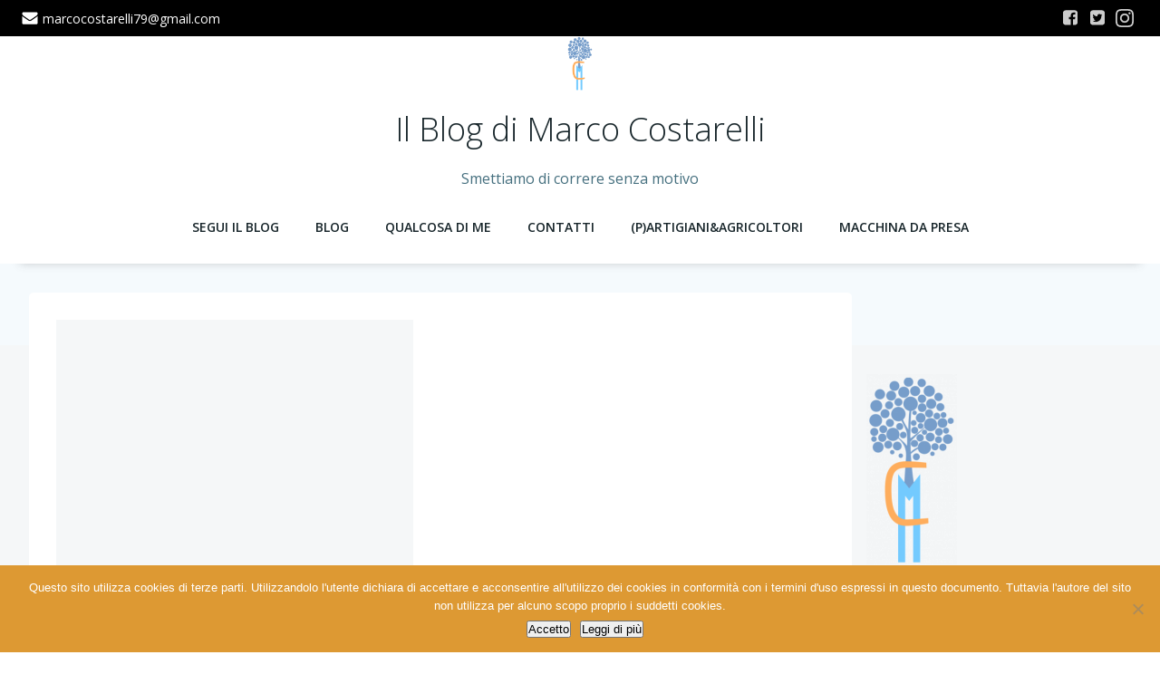

--- FILE ---
content_type: text/css
request_url: https://marcocostarelli.com/wp-content/plugins/rss-feed-importer/css/feeds/style.css
body_size: 332
content:
.tw_small_layout{ 
    overflow: hidden;
    border-bottom: 5px solid #ababab;
    max-height: 170px;
    clear: both;
}
.tw_small_layout_square{ 
    overflow: hidden; 
    border-bottom: 5px solid #ababab;
    max-height: 500px;
    clear: both;
    height: 270px;
}
.sidebar{
    font-size: 12px;
}
.tw-content-holder{
    clear: both;
    position: relative;
}
.tw-content-holder-square{
    display: block;
    float: left;
    width: 45%;
    border: 1px solid #ababab;
    margin: 2%;
}
.main_share_holder{
    clear: both; 
    margin-top: 10px;
    height: 33px;
}
.share_holder{
    float: left;
}
.fb-share-button-holder{
    margin-top: 5px;
}
.twitter-share-button-holder{
    margin-right: 5px;
}
.tw_pagination_holder{
    margin-top: 10px;
    height: 200px;
}
.tw_pagination_left{
    width: 300px; 
    height: 200px; 
    float: left; 
    overflow: hidden;
}
.tw_pagination_right{
    width: 300px; 
    height: 200px; 
    float: right; 
    overflow: hidden;
}
.tw_pagination_right .background_holder,
.tw_pagination_left .background_holder{
    height: 100px; 
    overflow: hidden;
    text-align: center; 
    margin-bottom: 9px;
}
.tw_pagination_right a:nth-child(2),.tw_pagination_left a:nth-child(2){
    background: #000; 
    padding: 5px; 
    line-height: 30px;
}
.sidebar .tw-read-more{
    display: none;
}
.sidebar .tw_small_layout{
    margin-bottom: 0px;
}
.rss-search h1{
    font-size: 15px;
    background: #242424;;
    color: #fff;
    padding: 10px;
    line-height: 20px;
}
.rss-search a{
    color: #fff;
}
.tw-content-holder-square h1{
    font-size: 25px;
    font-weight: bold;
    background: rgba(30,30,30,.9);
    color: #fff;
    padding: 10px;
    height: 100px;
}
.tw-content-holder-square h1 a{
    color: #fff;
    font-size: 22px;
    line-height: 24px;
}
.layout-holder{
    background: rgba(255,255,255,.9);
    padding: 10px;
    color: rgba(0,0,0,0.8);
    line-height: 19px;
    font-size: 13px;
    height: 100px;
}
.tw-read-more{
    left: 0px;
    width: 100%;
    padding: 10px;
    background: #000;
    margin-bottom: 10px;
    margin-top: 10px;
}
.tw-read-more a{
    color: #fff;
}
#tw-container{
    clear: both;
}